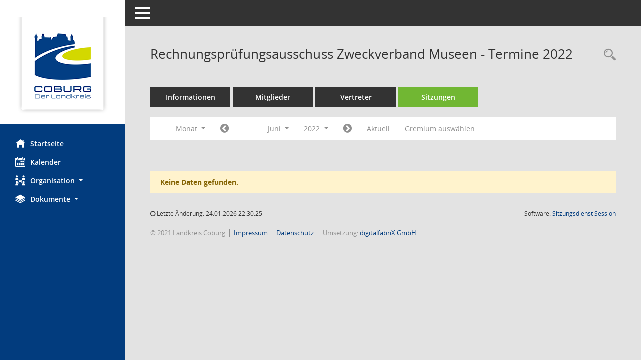

--- FILE ---
content_type: text/html; charset=UTF-8
request_url: https://www.landkreis-coburg.de/buergerinfo/si0046.php?__cjahr=2022&__cmonat=6&__canz=1&smccont=85&__osidat=d&__ksigrnr=65&__cselect=262144
body_size: 4198
content:
<!DOCTYPE html><html lang="de"  x-ms-format-detection="none"><head><meta charset="utf-8"><meta http-equiv="X-UA-Compatible" content="IE=edge"><meta name="viewport" content="width=device-width, initial-scale=1"><meta name="description" content=""><meta name="author" content="Somacos GmbH & Co. KG,https://www.somacos.de, SessionNet Version 5.5.1 bi (Layout 6)"><meta name="sessionnet" content="V:050501"/><link rel="shortcut icon" href="im/browser.ico" type="image/x-icon"/><link rel="apple-touch-icon" href="im/somacos57.png" /><link rel="help" href="yhelp1.php" title="Hilfe" /><link rel="start" href="info.php" title="Startseite" /><title>SessionNet |  Rechnungspr&uuml;fungsausschuss Zweckverband Museen - Termine 2022</title><meta name="viewport" content="width=device-width,initial-scale=1.0">
<script>var smcGLOBAL_FUNCTION_STATUS_LOGON = 1;var smcStatus_Logon = false;</script>
<script src="yjavascript.js"></script><script src="js/shopjavascript.js"></script><meta name="format-detection" content="telephone=no, date=no, address=no, email=no" /><link href="css/styles6.css" rel="stylesheet"><link href="css/styles5_3.css" rel="stylesheet"><link href="css/styles5fct.css" rel="stylesheet"><link href="config/layout/lra-coburg/config.css" rel="stylesheet"><link id="smcglobalprintstyles" rel="stylesheet" type="text/css" media="print" href="css/styles5print.css"><link href="css/responsive.css" rel="stylesheet"><link href="css/responsive3.css" rel="stylesheet" media="(max-width:767px)"><!--[if lt IE 9]><script src="js/smchtml5shiv.min.js"></script><script src="js/smcrespond.min.js"></script><![endif]--></head><body id="smc_body" class="smc-body">
<!-- #wrapper --><div id="wrapper" class="smclayout smc_page_si0046_layout"><div id="sidebar-wrapper" role="navigation" aria-label="Hauptmenü" class="smc-nav-config smc-pr-n"><div class="logo smc-config-logo" style="background-color:white"><a href="info.php" title="Hier gelangen Sie zur Startseite dieser Webanwendung." aria-label="Hier gelangen Sie zur Startseite dieser Webanwendung." class="smce-a-u" ><img src="config/layout/lra-coburg/logo.png" class="img-responsive smc-img-logo" alt="Logo" /></a></div><ul id="sidebar-nav" class="nav nav-pills nav-stacked"><li class="nav-item smc-nav-online"><a href="info.php" title="Hier gelangen Sie zur Startseite dieser Webanwendung." aria-label="Hier gelangen Sie zur Startseite dieser Webanwendung." class="smce-a-u nav-link smcmenu1 smc-ct1" ><i class="smc smc-home" aria-hidden="true"></i>Startseite</a></li> <li class="nav-item smc-nav-online"><a href="si0040.php" title="Diese Seite enth&auml;lt eine kalendarische &Uuml;bersicht der Sitzungstermine f&uuml;r einen Monat." aria-label="Diese Seite enth&auml;lt eine kalendarische &Uuml;bersicht der Sitzungstermine f&uuml;r einen Monat." class="smce-a-u nav-link smcmenu1 smc-ct1" ><i class="smc smc-calendar" aria-hidden="true"></i>Kalender</a></li> <li class="nav-item smc-nav-online"><a id="smc_nav_group_org" aria-expanded="false" role="button" data-toggle="collapse" href="#smc_nav_group_sub_org" aria-controls="smc_nav_group_sub_org" href="#"><span><i class="smc smc-network-connection" aria-hidden="true"></i>Organisation</span> <span class="caret"></span></a><ul id="smc_nav_group_sub_org" class="nav collapse" role="menu" aria-labelledby="smc_nav_group_org"><li class="smc-nav-link"><a href="kp0040.php?__kgrnr=1" title="Diese Seite zeigt Details zu einem Gremium an. Neben allgemeinen Informationen sehen Sie, welche Mitglieder dem Gremium zugeordnet sind. Sie erhalten u.a. die M&ouml;glichkeit, die Sitzungen und Beschl&uuml;sse des Gremiums abzurufen." aria-label="Diese Seite zeigt Details zu einem Gremium an. Neben allgemeinen Informationen sehen Sie, welche Mitglieder dem Gremium zugeordnet sind. Sie erhalten u.a. die M&ouml;glichkeit, die Sitzungen und Beschl&uuml;sse des Gremiums abzurufen." class="smce-a-u" >Kreistag</a></li><li class="smc-nav-link"><a href="gr0040.php" title="Diese Seite zeigt eine Liste der Gremien, f&uuml;r die im Sitzungsdienst Informationen verwaltet werden. Als Filter stehen die Zeitr&auml;ume zur Verf&uuml;gung." aria-label="Diese Seite zeigt eine Liste der Gremien, f&uuml;r die im Sitzungsdienst Informationen verwaltet werden. Als Filter stehen die Zeitr&auml;ume zur Verf&uuml;gung." class="smce-a-u" >Gremien</a></li></ul></li><li class="nav-item smc-nav-online"><a id="smc_nav_group_doc" aria-expanded="false" role="button" data-toggle="collapse" href="#smc_nav_group_sub_doc" aria-controls="smc_nav_group_sub_doc" href="#"><span><i class="smc smc-paper-stack" aria-hidden="true"></i>Dokumente</span> <span class="caret"></span></a><ul id="smc_nav_group_sub_doc" class="nav collapse" role="menu" aria-labelledby="smc_nav_group_doc"><li class="smc-nav-link"><a href="do0040.php?__cstart=30" title="Diese Seite liefert eine &Uuml;bersicht von Dokumenten. Die Anzeige ist standardm&auml;&szlig;ig auf die zuletzt freigegebenen Dokumente beschr&auml;nkt. Sie kann per Men&uuml;punkt schrittweise erweitert werden." aria-label="Diese Seite liefert eine &Uuml;bersicht von Dokumenten. Die Anzeige ist standardm&auml;&szlig;ig auf die zuletzt freigegebenen Dokumente beschr&auml;nkt. Sie kann per Men&uuml;punkt schrittweise erweitert werden." class="smce-a-u" >Aktuelle Dokumente</a></li></ul></li>
</ul><!-- /Sidebar ende smcnav mandatos --></div>
<div id="page-content-wrapper">
<nav id="top-bar" class="navbar navbar-inverse" aria-label="Auswahlmenü"><div id="menu-toggle" class="collapsed" title="Navigation ein- bzw. ausblenden"><span class="sr-only">Toggle navigation</span><span class="icon-bar"></span><span class="icon-bar"></span><span class="icon-bar"></span></div><ul class="nav navbar-nav navbar-right">

</ul></nav>

<div class="page-title" role="navigation" aria-label="Seitentitel und Oberes Menü"><ul class="nav nav-pills smc-nav-actions float-right smc-pr-n" aria-label="Oberes Menü"><li><a href="recherche.php" title="Rechercheauswahl anzeigen" aria-label="Rechercheauswahl anzeigen" class="" ><i class="smc smc-magnifier" aria-hidden="true"></i><span class="sr-only">Rechercheauswahl</span></a></li></ul><h1 class="smc_h1"> Rechnungspr&uuml;fungsausschuss Zweckverband Museen - Termine 2022</h1></div>

<div id="page-content" role="main" aria-label="Informationen">
<ul class="nav nav-tabs smcnoprint" id="smcregister" aria-label="Tab Navigation">
<li class="nav-item"><a href="gr0054.php?__kgrnr=65" title="Informationen" aria-label="Informationen" class="smce-a-u nav-link" >Informationen</a></li><li class="nav-item"><a href="kp0040.php?__kgrnr=65" title="Mitglieder" aria-label="Mitglieder" class="smce-a-u nav-link" >Mitglieder</a></li><li class="nav-item"><a href="kp0042.php?__kgrnr=65" title="Vertreter" aria-label="Vertreter" class="smce-a-u nav-link" >Vertreter</a></li><li class="nav-item active smc-ct1" aria-selected="true"><a href="si0046.php?smccont=85&__cselect=65536&__cfid=65536&__canz=12&__cmonat=1&__osidat=d&__kgsgrnr=65" title="Sitzungen" aria-label="Sitzungen" class="smce-a-u nav-link" >Sitzungen</a></li>
</ul>
<div id="smcfiltermenu" class="smcnoprint smc-filter-bar"><ul class="nav nav-pills">

<li class="nav-item dropdown xxx"><a aria-expanded="false" aria-haspopup="true" role="button" data-toggle="dropdown" class="nav-link dropdown-toggle" href="#">Monat <span class="caret"></span></a><ul class="smcfiltermenu_g8 dropdown-menu dropdown-menu-right"><a class="smce-a-u dropdown-item smcfiltermenu" href="si0046.php?__cselect=65536&__cfid=65536&__cjahr=2022&smccont=85&__osidat=d&__ksigrnr=65&__canz=12&__cmonat=1" title="Jahr">Jahr</a><a class="smce-a-u dropdown-item smcfiltermenu" href="si0046.php?__cselect=131072&__cfid=131072&__cjahr=2022&__cmonat=4&smccont=85&__osidat=d&__ksigrnr=65&__canz=3" title="Quartal">Quartal</a><a class="smce-a-u dropdown-item smcfiltermenuselected" href="si0046.php?__cselect=262144&__cfid=262144&__cjahr=2022&__cmonat=6&smccont=85&__osidat=d&__ksigrnr=65&__canz=1" title="Monat">Monat</a></ul></li><li class="nav-item"><a href="si0046.php?__cjahr=2022&__cmonat=5&__canz=1&smccont=85&__osidat=d&__ksigrnr=65&__cselect=262144" title="Jahr: 2022 Monat: 5" aria-label="Jahr: 2022 Monat: 5" class="smce-a-u nav-link smcfiltermenuprev" ><i class="fa fa-chevron-circle-left smcfontawesome"></i></a></li>
<li class="nav-item dropdown"><a id="smce09060000000012" aria-expanded="false" aria-haspopup="true" aria-label="Monat auswählen" title="Monat auswählen" role="button" data-toggle="dropdown" class="nav-link dropdown-toggle" href="#">Juni <span class="caret"></span></a><div class="smcfiltermenumonth debug_l6_e dropdown-menu dropdown-menu-right" aria-labelledby="smce09060000000012"><a href="si0046.php?__cjahr=2022&__cmonat=1&__canz=1&smccont=85&__osidat=d&__ksigrnr=65&__cselect=262144" title="Jahr: 2022 Monat: 1" aria-label="Jahr: 2022 Monat: 1" class="smce-a-u dropdown-item smcfiltermenumonth debug_l6_b" >Januar</a><a href="si0046.php?__cjahr=2022&__cmonat=2&__canz=1&smccont=85&__osidat=d&__ksigrnr=65&__cselect=262144" title="Jahr: 2022 Monat: 2" aria-label="Jahr: 2022 Monat: 2" class="smce-a-u dropdown-item smcfiltermenumonth debug_l6_b" >Februar</a><a href="si0046.php?__cjahr=2022&__cmonat=3&__canz=1&smccont=85&__osidat=d&__ksigrnr=65&__cselect=262144" title="Jahr: 2022 Monat: 3" aria-label="Jahr: 2022 Monat: 3" class="smce-a-u dropdown-item smcfiltermenumonth debug_l6_b" >M&auml;rz</a><a href="si0046.php?__cjahr=2022&__cmonat=4&__canz=1&smccont=85&__osidat=d&__ksigrnr=65&__cselect=262144" title="Jahr: 2022 Monat: 4" aria-label="Jahr: 2022 Monat: 4" class="smce-a-u dropdown-item smcfiltermenumonth debug_l6_b" >April</a><a href="si0046.php?__cjahr=2022&__cmonat=5&__canz=1&smccont=85&__osidat=d&__ksigrnr=65&__cselect=262144" title="Jahr: 2022 Monat: 5" aria-label="Jahr: 2022 Monat: 5" class="smce-a-u dropdown-item smcfiltermenumonth debug_l6_b" >Mai</a><a href="si0046.php?__cjahr=2022&__cmonat=6&__canz=1&smccont=85&__osidat=d&__ksigrnr=65&__cselect=262144" title="Jahr: 2022 Monat: 6" aria-label="Jahr: 2022 Monat: 6" class="smce-a-u dropdown-item smcfiltermenumonth debug_l6_b" >Juni</a><a href="si0046.php?__cjahr=2022&__cmonat=7&__canz=1&smccont=85&__osidat=d&__ksigrnr=65&__cselect=262144" title="Jahr: 2022 Monat: 7" aria-label="Jahr: 2022 Monat: 7" class="smce-a-u dropdown-item smcfiltermenumonth debug_l6_b" >Juli</a><a href="si0046.php?__cjahr=2022&__cmonat=8&__canz=1&smccont=85&__osidat=d&__ksigrnr=65&__cselect=262144" title="Jahr: 2022 Monat: 8" aria-label="Jahr: 2022 Monat: 8" class="smce-a-u dropdown-item smcfiltermenumonth debug_l6_b" >August</a><a href="si0046.php?__cjahr=2022&__cmonat=9&__canz=1&smccont=85&__osidat=d&__ksigrnr=65&__cselect=262144" title="Jahr: 2022 Monat: 9" aria-label="Jahr: 2022 Monat: 9" class="smce-a-u dropdown-item smcfiltermenumonth debug_l6_b" >September</a><a href="si0046.php?__cjahr=2022&__cmonat=10&__canz=1&smccont=85&__osidat=d&__ksigrnr=65&__cselect=262144" title="Jahr: 2022 Monat: 10" aria-label="Jahr: 2022 Monat: 10" class="smce-a-u dropdown-item smcfiltermenumonth debug_l6_b" >Oktober</a><a href="si0046.php?__cjahr=2022&__cmonat=11&__canz=1&smccont=85&__osidat=d&__ksigrnr=65&__cselect=262144" title="Jahr: 2022 Monat: 11" aria-label="Jahr: 2022 Monat: 11" class="smce-a-u dropdown-item smcfiltermenumonth debug_l6_b" >November</a><a href="si0046.php?__cjahr=2022&__cmonat=12&__canz=1&smccont=85&__osidat=d&__ksigrnr=65&__cselect=262144" title="Jahr: 2022 Monat: 12" aria-label="Jahr: 2022 Monat: 12" class="smce-a-u dropdown-item smcfiltermenumonth debug_l6_b" >Dezember</a></div></li>
<li class="nav-item dropdown smc-dropdown-short"><a id="smce09060000000001" aria-expanded="false" aria-haspopup="true" aria-label="Jahr auswählen" title="Jahr auswählen" role="button" data-toggle="dropdown" class="nav-link dropdown-toggle" href="#">2022 <span class="caret"></span></a><div class="smcfiltermenuyear dropdown-menu dropdown-menu-right" aria-labelledby="smce09060000000001"><a href="si0046.php?__cjahr=2028&__cmonat=6&__canz=1&smccont=85&__osidat=d&__ksigrnr=65&__cselect=262144" title="Jahr: 2028 Monat: 6" aria-label="Jahr: 2028 Monat: 6" class="smce-a-u dropdown-item smcfiltermenuyear" >2028</a><a href="si0046.php?__cjahr=2027&__cmonat=6&__canz=1&smccont=85&__osidat=d&__ksigrnr=65&__cselect=262144" title="Jahr: 2027 Monat: 6" aria-label="Jahr: 2027 Monat: 6" class="smce-a-u dropdown-item smcfiltermenuyear" >2027</a><a href="si0046.php?__cjahr=2026&__cmonat=6&__canz=1&smccont=85&__osidat=d&__ksigrnr=65&__cselect=262144" title="Jahr: 2026 Monat: 6" aria-label="Jahr: 2026 Monat: 6" class="smce-a-u dropdown-item smcfiltermenuyear smcfiltermenuyearnow" >2026</a><a href="si0046.php?__cjahr=2025&__cmonat=6&__canz=1&smccont=85&__osidat=d&__ksigrnr=65&__cselect=262144" title="Jahr: 2025 Monat: 6" aria-label="Jahr: 2025 Monat: 6" class="smce-a-u dropdown-item smcfiltermenuyear" >2025</a><a href="si0046.php?__cjahr=2024&__cmonat=6&__canz=1&smccont=85&__osidat=d&__ksigrnr=65&__cselect=262144" title="Jahr: 2024 Monat: 6" aria-label="Jahr: 2024 Monat: 6" class="smce-a-u dropdown-item smcfiltermenuyear" >2024</a><a href="si0046.php?__cjahr=2023&__cmonat=6&__canz=1&smccont=85&__osidat=d&__ksigrnr=65&__cselect=262144" title="Jahr: 2023 Monat: 6" aria-label="Jahr: 2023 Monat: 6" class="smce-a-u dropdown-item smcfiltermenuyear" >2023</a><a href="si0046.php?__cjahr=2022&__cmonat=6&__canz=1&smccont=85&__osidat=d&__ksigrnr=65&__cselect=262144" title="Jahr: 2022 Monat: 6" aria-label="Jahr: 2022 Monat: 6" class="smce-a-u dropdown-item smcfiltermenuyear smcfiltermenuselected" >2022</a><a href="si0046.php?__cjahr=2021&__cmonat=6&__canz=1&smccont=85&__osidat=d&__ksigrnr=65&__cselect=262144" title="Jahr: 2021 Monat: 6" aria-label="Jahr: 2021 Monat: 6" class="smce-a-u dropdown-item smcfiltermenuyear" >2021</a><a href="si0046.php?__cjahr=2020&__cmonat=6&__canz=1&smccont=85&__osidat=d&__ksigrnr=65&__cselect=262144" title="Jahr: 2020 Monat: 6" aria-label="Jahr: 2020 Monat: 6" class="smce-a-u dropdown-item smcfiltermenuyear" >2020</a><a href="si0046.php?__cjahr=2019&__cmonat=6&__canz=1&smccont=85&__osidat=d&__ksigrnr=65&__cselect=262144" title="Jahr: 2019 Monat: 6" aria-label="Jahr: 2019 Monat: 6" class="smce-a-u dropdown-item smcfiltermenuyear" >2019</a><a href="si0046.php?__cjahr=2018&__cmonat=6&__canz=1&smccont=85&__osidat=d&__ksigrnr=65&__cselect=262144" title="Jahr: 2018 Monat: 6" aria-label="Jahr: 2018 Monat: 6" class="smce-a-u dropdown-item smcfiltermenuyear" >2018</a><a href="si0046.php?__cjahr=2017&__cmonat=6&__canz=1&smccont=85&__osidat=d&__ksigrnr=65&__cselect=262144" title="Jahr: 2017 Monat: 6" aria-label="Jahr: 2017 Monat: 6" class="smce-a-u dropdown-item smcfiltermenuyear" >2017</a><a href="si0046.php?__cjahr=2016&__cmonat=6&__canz=1&smccont=85&__osidat=d&__ksigrnr=65&__cselect=262144" title="Jahr: 2016 Monat: 6" aria-label="Jahr: 2016 Monat: 6" class="smce-a-u dropdown-item smcfiltermenuyear" >2016</a><a href="si0046.php?__cjahr=2015&__cmonat=6&__canz=1&smccont=85&__osidat=d&__ksigrnr=65&__cselect=262144" title="Jahr: 2015 Monat: 6" aria-label="Jahr: 2015 Monat: 6" class="smce-a-u dropdown-item smcfiltermenuyear" >2015</a><a href="si0046.php?__cjahr=2014&__cmonat=6&__canz=1&smccont=85&__osidat=d&__ksigrnr=65&__cselect=262144" title="Jahr: 2014 Monat: 6" aria-label="Jahr: 2014 Monat: 6" class="smce-a-u dropdown-item smcfiltermenuyear" >2014</a><a href="si0046.php?__cjahr=2013&__cmonat=6&__canz=1&smccont=85&__osidat=d&__ksigrnr=65&__cselect=262144" title="Jahr: 2013 Monat: 6" aria-label="Jahr: 2013 Monat: 6" class="smce-a-u dropdown-item smcfiltermenuyear" >2013</a><a href="si0046.php?__cjahr=2012&__cmonat=6&__canz=1&smccont=85&__osidat=d&__ksigrnr=65&__cselect=262144" title="Jahr: 2012 Monat: 6" aria-label="Jahr: 2012 Monat: 6" class="smce-a-u dropdown-item smcfiltermenuyear" >2012</a><a href="si0046.php?__cjahr=2011&__cmonat=6&__canz=1&smccont=85&__osidat=d&__ksigrnr=65&__cselect=262144" title="Jahr: 2011 Monat: 6" aria-label="Jahr: 2011 Monat: 6" class="smce-a-u dropdown-item smcfiltermenuyear" >2011</a></div></li>
<li class="nav-item"><a href="si0046.php?__cjahr=2022&__cmonat=7&__canz=1&smccont=85&__osidat=d&__ksigrnr=65&__cselect=262144" title="Jahr: 2022 Monat: 7" aria-label="Jahr: 2022 Monat: 7" class="smce-a-u nav-link smcfiltermenunext debug_l6_13" ><i class="fa fa-chevron-circle-right smcfontawesome"></i></a></li><li class="nav-item"><a href="si0046.php?__cjahr=2026&__cmonat=1&__canz=1&smccont=85&__osidat=d&__ksigrnr=65&__cselect=262144" title="Monat: Aktuell" aria-label="Monat: Aktuell" class="smce-a-u nav-link smcfiltermenunow smcdebugnow3" >Aktuell</a></li><li class="nav-item"><a href="gr0040.php?smccols=99" title="Gremium auswählen" aria-label="Gremium auswählen" class="smce-a-u nav-link" >Gremium auswählen</a></li><li class="nav-item clearfix visible-xs-block"></li>
</ul>
</div>
<br /><p class="alert alert-warning smc-pr-n">Keine Daten gefunden.</p>

</div><!-- /page-content-1 -->
</div><!-- /page-content-wrapper -->
<footer aria-label="Fusszeile mit Seiteninformationen"><div class="d-flex justify-content-between"><div id="smcmenubottom" title="Diese Men&uuml;leiste enth&auml;lt Funktionen f&uuml;r die Steuerung der aktuellen Seite."><ul class="list-inline"><li><i class="fa fa-clock-o" aria-hidden="true"></i>&nbsp;Letzte &Auml;nderung:&nbsp;24.01.2026 22:30:25</li></ul></div><div id="smcsomacosinfo" class="text-right"><span lang="en">Software: </span><a href="https://somacos.de/loesungen/sitzungsmanagement/session/" class="smc-link-normal" target="_blank" title="Zum Hersteller dieser Sitzungsdienst-Software: Somacos GmbH &amp; Co. KG - in einem neuen Browserfenster">Sitzungsdienst <span lang="en">Session</span><span class="sr-only">(Wird in neuem Fenster geöffnet)</span></a></div></div><div id="smcmenubottom2" class="smc-menu-bottom"><ul class="list-inline smc-detail-list"><li class="list-inline-item">&copy; 2021 Landkreis Coburg</li><li class="list-inline-item"><a href="https://www.landkreis-coburg.de/17-0-Impressum.html" class="smc-link-normal" target="blank">Impressum</a></li><li class="list-inline-item"><a href="https://www.landkreis-coburg.de/2011-0-Datenschutz.html" class="smc-link-normal" target="blank">Datenschutz</a></li><li class="list-inline-item">Umsetzung: <a href="http://www.digitalfabriX.de"  class="smc-link-normal" target="blank">digitalfabriX GmbH</a></li></ul></div></footer>
</div><!-- /wrapper -->
<script src="js/smcjquery_min.js?v=3.5.1"></script>
<script src="js/smcpopper_min.js"></script>
<script src="js/smcbootstrap.bundle.min.js"></script>
<script src="js/smcmvc1.js"></script>		<!-- Menu Toggle Script -->
		<script>
		//Menu Toggle Script Variante "Nav bei < 991 dynamisch" (2):
		$("#menu-toggle").click(function (e) {
			    e.preventDefault();
			    //alert('toggled');
			    $("#wrapper").toggleClass("toggled");
		});
			    document.addEventListener('DOMContentLoaded', function () {
				        $(window).on('resize', updateToggle);
				        updateToggle();
			    });
		    function updateToggle() {
			        if ($(window).width() < 991) {
				            $('#wrapper').addClass('toggled');
			        }
		    }
		    function runToggle() {
			        //Einklappen erzwingen:
			        //alert('runtoggle 2');
			        $('#wrapper').addClass('toggled');
		    }
		</script>

<script>
function smcGlobalGKI2(){return '381500312';}function smcGlobalSMCLAYOUT(){return 'wrapper';}function smcGlobal_AJAX_KEINRECHT(){return 'ajax.0';}function smcGlobalDebug(){return false;}function smcGlobal_HB(){return '';}
</script>
</body></html>